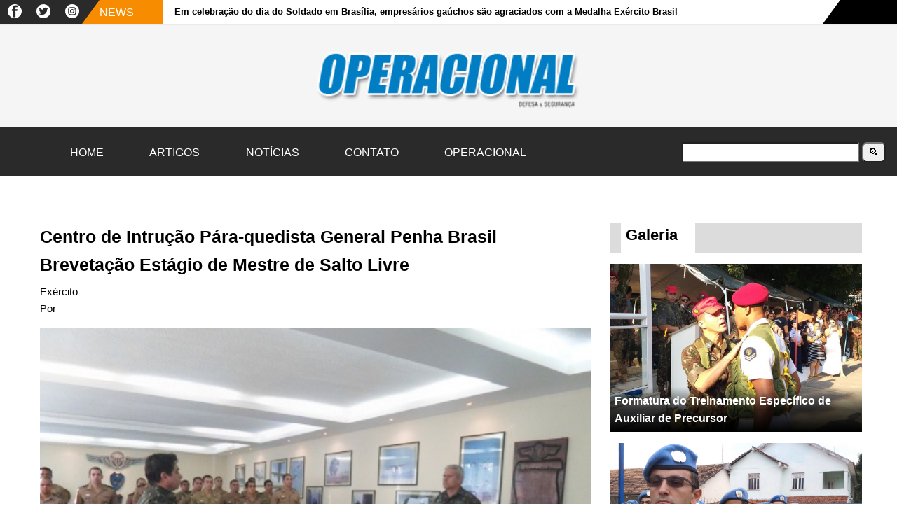

--- FILE ---
content_type: text/html; charset=UTF-8
request_url: https://www.revistaoperacional.com.br/exercito/centro-de-intrucao-para-quedista-general-penha-brasil-brevetacao-estagio-de-mestre-de-salto-livre/
body_size: 4442
content:
<!DOCTYPE html>
<html lang="pt-br">
<head>
    <meta charset="UTF-8">
    <meta name="viewport" content="width=device-width, initial-scale=1.0">
    <meta http-equiv="X-UA-Compatible" content="ie=edge">
    <title>Operacional</title>
	<link rel="stylesheet" href="https://www.revistaoperacional.com.br/wp-content/themes/operacional-2023/style.min.css" type="text/css">
	<script src="https://www.revistaoperacional.com.br/wp-content/themes/operacional-2023/js/javascript.js" type="text/javascript"></script>
	
</head>
<body>   
    <header>
        <div id="line-bk-news">
            <div id="breaking-news">
                    <div id="bk-news-label">
                        <div class="trapezoid">
                            <div id="social-icon-top">
                                <div class="ico-rs">
									<a href="https://www.facebook.com/revistaoperacional/" target="blank">
										<img src="https://www.revistaoperacional.com.br/wp-content/themes/operacional-2023/images/ico_face_negative_20.png"></a>
								</div>
                                <div class="ico-rs">
									<a href="https://twitter.com/sejaoperacional" target="blank">
										<img src="https://www.revistaoperacional.com.br/wp-content/themes/operacional-2023/images/ico_twitter_negative_20.png"></a>
								</div>
                                <div class="ico-rs">
									<a href="https://www.instagram.com/revistaoperacional/" target="blank">
										<img src="https://www.revistaoperacional.com.br/wp-content/themes/operacional-2023/images/ico_insta_negative_20.png"></a>
								</div>
                                
                            </div>
                        </div>News
                    </div>
                    <div id="bk-news-txt">
						<div id="slide-news">
																		<h3 class="mySlides fade">Em celebração do dia do Soldado em Brasília, empresários gaúchos são agraciados com a Medalha Exército Brasileiro</h3>
						
												<h3 class="mySlides fade">Forças Armadas e sociedade civil transportam 3,6 mil toneladas de donativos ao Rio Grande do Sul na maior campanha humanitária já registrada no país</h3>
						
												<h3 class="mySlides fade">Embraer e FAB colaboram com logística e doações para o Rio Grande do Sul</h3>
						
												<h3 class="mySlides fade">P-3AM Orion faz primeiro voo com novas asas</h3>
						
												<h3 class="mySlides fade">ABIMDE coordenou empresas brasileiras na Defence Service Asia 2024</h3>
						
												<h3 class="mySlides fade">KC-390 Millennium transporta Hospital de Campanha da FAB para Canoas</h3>
						
												<h3 class="mySlides fade">Hospital de Campanha da Marinha inicia atendimentos no RS nesta quinta-feira (9)</h3>
						
												<div id="result"></div>
						<script>let myIndex=0;carousel();function carousel(){var i;var x=document.getElementsByClassName("mySlides");for(i=0;i<x.length;i++){x[i].style.display="none";}myIndex++;if(myIndex>x.length){myIndex=1}x[myIndex-1].style.display="block";setTimeout(carousel,4300);}</script>
						</div>
					</div>
                    <div id="div-fecha-topo">
                        <div id="data-topo">
                        Sunday, 25 de January de 2026                        </div>
                    </div>
                </div>
        </div>        
        <div id="line-top">
			<div id="logo-topo"><a href="https://www.revistaoperacional.com.br"><img src="https://www.revistaoperacional.com.br/wp-content/themes/operacional-2023/images/logo_topo_2019.png"></a></div>
                    </div>
        <div id="menu-topo">
			<input id="menu-hamburguer" type="checkbox"/>
				<label for="menu-hamburguer">
				<div class="menu">
				<span class="hamburguer"></span>
				</div>
				</label>
				
			<nav id="bloco-topo">
				<ul>
					<li><a href="https://www.revistaoperacional.com.br">Home</a></li>
					<li><a href="/artigos">Artigos</a></li>
					
					<li><input id="menu-toogle" type="checkbox"/>
						<label for="menu-toogle">Notícias 
						<ul>
							<li><a href="/eventos-2">Eventos</a></li>
							<li><a href="/exercito">Exército</a></li>
							<li><a href="/forca-aerea">Força Aérea</a></li>
							<li><a href="/geopolitica">Geopolítica</a></li>
							<li><a href="/historia-2">História</a></li>
							<li><a href="/marinha">Marinha</a></li>
							<li><a href="/mercado">Mercado & Indústria</a></li>
							<li><a href="/md">Minstério da Defesa</a></li>
						</ul></label>
					</li>
					<li><a href="/contato-2">Contato</a></li>
					<li><a href="/operacional">Operacional</a></li>
				</ul>
				<div id="div-busca">
					<form role="search" method="get" id="searchform" action="https://www.revistaoperacional.com.br/">
     <div><label class="screen-reader-text" for="s">Search for:</label>
          <input type="text" value="" name="s" id="s" placeholder=""/>
          <input type="submit" id="searchsubmit" value="&#128269"/>
     </div>
</form>				</div>
			</nav>
        </div>
    </header>
<div id="container">
<div id="crumbs"><a href="https://www.revistaoperacional.com.br">Home</a> &raquo; <a href="https://www.revistaoperacional.com.br/category/exercito/">Exército</a> &raquo; <span class="current">Centro de Intrução Pára-quedista General Penha Brasil Brevetação Estágio de Mestre de Salto Livre</span></div>		<section id="modulo-single" class="modulo">
						<h1>Centro de Intrução Pára-quedista General Penha Brasil Brevetação Estágio de Mestre de Salto Livre</h1>
			<div id="single-cabecalho">
					<div id='cat-posts' class='label-single cat-eb'>
								<div class='cat-single'>Exército</div></div>				<div id="single-autor">Por <a href="mailto:redacao@revistaoperacional.com.br"></a></div>
			</div>
			<div id="single-area">
			<div class="addtoany_share_save_container addtoany_content addtoany_content_top"><div class="a2a_kit a2a_kit_size_25 addtoany_list" data-a2a-url="https://www.revistaoperacional.com.br/exercito/centro-de-intrucao-para-quedista-general-penha-brasil-brevetacao-estagio-de-mestre-de-salto-livre/" data-a2a-title="Centro de Intrução Pára-quedista General Penha Brasil Brevetação Estágio de Mestre de Salto Livre"><a class="a2a_button_facebook" href="https://www.addtoany.com/add_to/facebook?linkurl=https%3A%2F%2Fwww.revistaoperacional.com.br%2Fexercito%2Fcentro-de-intrucao-para-quedista-general-penha-brasil-brevetacao-estagio-de-mestre-de-salto-livre%2F&amp;linkname=Centro%20de%20Intru%C3%A7%C3%A3o%20P%C3%A1ra-quedista%20General%20Penha%20Brasil%20Breveta%C3%A7%C3%A3o%20Est%C3%A1gio%20de%20Mestre%20de%20Salto%20Livre" title="Facebook" rel="nofollow noopener" target="_blank"></a><a class="a2a_button_whatsapp" href="https://www.addtoany.com/add_to/whatsapp?linkurl=https%3A%2F%2Fwww.revistaoperacional.com.br%2Fexercito%2Fcentro-de-intrucao-para-quedista-general-penha-brasil-brevetacao-estagio-de-mestre-de-salto-livre%2F&amp;linkname=Centro%20de%20Intru%C3%A7%C3%A3o%20P%C3%A1ra-quedista%20General%20Penha%20Brasil%20Breveta%C3%A7%C3%A3o%20Est%C3%A1gio%20de%20Mestre%20de%20Salto%20Livre" title="WhatsApp" rel="nofollow noopener" target="_blank"></a><a class="a2a_button_twitter" href="https://www.addtoany.com/add_to/twitter?linkurl=https%3A%2F%2Fwww.revistaoperacional.com.br%2Fexercito%2Fcentro-de-intrucao-para-quedista-general-penha-brasil-brevetacao-estagio-de-mestre-de-salto-livre%2F&amp;linkname=Centro%20de%20Intru%C3%A7%C3%A3o%20P%C3%A1ra-quedista%20General%20Penha%20Brasil%20Breveta%C3%A7%C3%A3o%20Est%C3%A1gio%20de%20Mestre%20de%20Salto%20Livre" title="Twitter" rel="nofollow noopener" target="_blank"></a><a class="a2a_button_email" href="https://www.addtoany.com/add_to/email?linkurl=https%3A%2F%2Fwww.revistaoperacional.com.br%2Fexercito%2Fcentro-de-intrucao-para-quedista-general-penha-brasil-brevetacao-estagio-de-mestre-de-salto-livre%2F&amp;linkname=Centro%20de%20Intru%C3%A7%C3%A3o%20P%C3%A1ra-quedista%20General%20Penha%20Brasil%20Breveta%C3%A7%C3%A3o%20Est%C3%A1gio%20de%20Mestre%20de%20Salto%20Livre" title="Email" rel="nofollow noopener" target="_blank"></a><a class="a2a_button_copy_link" href="https://www.addtoany.com/add_to/copy_link?linkurl=https%3A%2F%2Fwww.revistaoperacional.com.br%2Fexercito%2Fcentro-de-intrucao-para-quedista-general-penha-brasil-brevetacao-estagio-de-mestre-de-salto-livre%2F&amp;linkname=Centro%20de%20Intru%C3%A7%C3%A3o%20P%C3%A1ra-quedista%20General%20Penha%20Brasil%20Breveta%C3%A7%C3%A3o%20Est%C3%A1gio%20de%20Mestre%20de%20Salto%20Livre" title="Copy Link" rel="nofollow noopener" target="_blank"></a></div></div><p><a href="https://www.revistaoperacional.com.br/wp-content/uploads/2014/08/Brevetação-MSL.2.jpg"><img fetchpriority="high" decoding="async" class="alignnone size-large wp-image-10083" alt="Brevetação MSL.2" src="https://www.revistaoperacional.com.br/wp-content/uploads/2014/08/Brevetação-MSL.2-550x412.jpg" width="550" height="412"/></a></p>
<p style="text-align: justify">No dia 1° de agosto, ocorreu, no Salão Nobre do Centro de Instrução Pára-quedista General Penha Brasil, a cerimônia de brevetação do 14/1 &#8211; Estágio de Mestre de Salto Livre. A solenidade foi presidida pelo Cel Kleber Nunes de Vasconcellos, Comandante do Centro de Instrução Pára-quedista General Penha Brasil.</p>
<p style="text-align: justify"><a href="https://www.revistaoperacional.com.br/wp-content/uploads/2014/08/Brevetação-MSL.3.jpg"><img decoding="async" class="alignnone size-large wp-image-10082" alt="Brevetação MSL.3" src="https://www.revistaoperacional.com.br/wp-content/uploads/2014/08/Brevetação-MSL.3-550x412.jpg" width="550" height="412"/></a><a href="https://www.revistaoperacional.com.br/wp-content/uploads/2014/08/Brevetação-MSL.jpg"><img decoding="async" class="alignnone size-large wp-image-10080" alt="Brevetação MSL" src="https://www.revistaoperacional.com.br/wp-content/uploads/2014/08/Brevetação-MSL-550x412.jpg" width="550" height="412"/></a><a href="https://www.revistaoperacional.com.br/wp-content/uploads/2014/08/Brevetação-MSL.1.jpg"><img loading="lazy" decoding="async" class="alignnone size-large wp-image-10079" alt="Brevetação MSL.1" src="https://www.revistaoperacional.com.br/wp-content/uploads/2014/08/Brevetação-MSL.1-550x412.jpg" width="550" height="412"/></a><a href="https://www.revistaoperacional.com.br/wp-content/uploads/2014/08/Brevetação-MSL.4.jpg"><img loading="lazy" decoding="async" class="alignnone size-large wp-image-10081" alt="Brevetação MSL.4" src="https://www.revistaoperacional.com.br/wp-content/uploads/2014/08/Brevetação-MSL.4-550x412.jpg" width="550" height="412"/></a></p>
<p style="text-align: justify">FONTE : <strong>Centro de Intrução Pára-quedista General Penha Brasil </strong></p>
       
							<h2 class="fonte-single">Fonte | Fotos: operacional</h2>
			</div>
			<div id="conteudo-extra">
			<div id="div-tags">Tags: <a href="https://www.revistaoperacional.com.br/tag/brigada-paraquedista-do-exercito-brasileiro/" rel="tag">Brigada Paraquedista do Exército Brasileiro</a> - <a href="https://www.revistaoperacional.com.br/tag/centro-de-intrucao-para-quedista-general-penha-brasil/" rel="tag">Centro de Intrução Pára-quedista General Penha Brasil</a> - <a href="https://www.revistaoperacional.com.br/tag/mestre-de-salto-livre/" rel="tag">Mestre de Salto Livre</a><br/></div>
			<div id="posts-rel"><h3 class="label-related"><div class="txt-label-related">Recomendado para você</div></h3><ul id="slideshow-container"> 
				<li class="theSlides fades">
					<a href="https://www.revistaoperacional.com.br/exercito/brigada-de-infantaria-paraquedista-em-acao/" rel="bookmark" title="Brigada de Infantaria Paraquedista em ação">
					<figure><img width="1600" height="1067" src="https://www.revistaoperacional.com.br/wp-content/uploads/2014/07/IMG_8816.jpg" class="attachment-full size-full wp-post-image" alt="" decoding="async" loading="lazy" srcset="https://www.revistaoperacional.com.br/wp-content/uploads/2014/07/IMG_8816.jpg 1600w, https://www.revistaoperacional.com.br/wp-content/uploads/2014/07/IMG_8816-300x200.jpg 300w, https://www.revistaoperacional.com.br/wp-content/uploads/2014/07/IMG_8816-800x533.jpg 800w" sizes="(max-width: 1600px) 100vw, 1600px"/></figure>
					<div class="txt-rel">Brigada de Infantaria Paraquedista em ação</div>
					</a>
				</li> 
			 
				<li class="theSlides fades">
					<a href="https://www.revistaoperacional.com.br/exercito/alunos-do-curso-de-aperfeicoamento-de-oficiais-de-intendencia-da-esao-visitam-o-bdompsa/" rel="bookmark" title="Alunos do Curso de Aperfeiçoamento de Oficiais de Intendência da EsAO visitam o BDoMPSA">
					<figure><img width="800" height="600" src="https://www.revistaoperacional.com.br/wp-content/uploads/2014/07/Esao-Dompsa3.jpg" class="attachment-full size-full wp-post-image" alt="" decoding="async" loading="lazy" srcset="https://www.revistaoperacional.com.br/wp-content/uploads/2014/07/Esao-Dompsa3.jpg 800w, https://www.revistaoperacional.com.br/wp-content/uploads/2014/07/Esao-Dompsa3-300x225.jpg 300w" sizes="(max-width: 800px) 100vw, 800px"/></figure>
					<div class="txt-rel">Alunos do Curso de Aperfeiçoamento de Oficiais de Intendência da EsAO visitam o BDoMPSA</div>
					</a>
				</li> 
			 
				<li class="theSlides fades">
					<a href="https://www.revistaoperacional.com.br/marinha/40o-encontro-de-veteranos-fuzileiros-navais/" rel="bookmark" title="40º Encontro de Veteranos Fuzileiros Navais">
					<figure><img width="500" height="375" src="https://www.revistaoperacional.com.br/wp-content/uploads/2014/05/CFN.jpg" class="attachment-full size-full wp-post-image" alt="" decoding="async" loading="lazy" srcset="https://www.revistaoperacional.com.br/wp-content/uploads/2014/05/CFN.jpg 500w, https://www.revistaoperacional.com.br/wp-content/uploads/2014/05/CFN-300x225.jpg 300w" sizes="(max-width: 500px) 100vw, 500px"/></figure>
					<div class="txt-rel">40º Encontro de Veteranos Fuzileiros Navais</div>
					</a>
				</li> 
			
		</ul>
		<script>let slideIndex=0;showSlides();function showSlides(){let i;let slides=document.getElementsByClassName("theSlides");for(i=0;i<slides.length;i++){slides[i].style.display="none";}slideIndex++;if(slideIndex>slides.length){slideIndex=1}for(i=0;i<slides.length;i++)slides[slideIndex-1].style.display="block";setTimeout(showSlides,7000);}</script></div>
			</div>
		</section>
<aside id="lateral-um">
	<section id="galeria">
		<h1 id="cat-title">
			<div class="txt-label">Galeria</div></h1>
			<ul>
										<li><a href="https://www.revistaoperacional.com.br/multimidia/formatura-do-treinamento-especifico-de-auxiliar-de-precursor/">
						<figure>
							<img width="1024" height="682" src="https://www.revistaoperacional.com.br/wp-content/uploads/2019/09/20190918_160237.jpg" class="attachment-full size-full wp-post-image" alt="" decoding="async" loading="lazy" srcset="https://www.revistaoperacional.com.br/wp-content/uploads/2019/09/20190918_160237.jpg 1024w, https://www.revistaoperacional.com.br/wp-content/uploads/2019/09/20190918_160237-300x200.jpg 300w, https://www.revistaoperacional.com.br/wp-content/uploads/2019/09/20190918_160237-768x512.jpg 768w, https://www.revistaoperacional.com.br/wp-content/uploads/2019/09/20190918_160237-800x533.jpg 800w" sizes="(max-width: 1024px) 100vw, 1024px"/>					
						</figure>
						
						<div class="txt-galeria">					
							<h2>Formatura do Treinamento Específico de Auxiliar de Precursor</h2>
						</div></a>
					</li>
										<li><a href="https://www.revistaoperacional.com.br/multimidia/dia-internacional-do-peacekeeper-no-ccopab/">
						<figure>
							<img width="1024" height="682" src="https://www.revistaoperacional.com.br/wp-content/uploads/2019/05/20190529_102407-copy.jpg" class="attachment-full size-full wp-post-image" alt="" decoding="async" loading="lazy" srcset="https://www.revistaoperacional.com.br/wp-content/uploads/2019/05/20190529_102407-copy.jpg 1024w, https://www.revistaoperacional.com.br/wp-content/uploads/2019/05/20190529_102407-copy-300x200.jpg 300w, https://www.revistaoperacional.com.br/wp-content/uploads/2019/05/20190529_102407-copy-768x512.jpg 768w, https://www.revistaoperacional.com.br/wp-content/uploads/2019/05/20190529_102407-copy-800x533.jpg 800w" sizes="(max-width: 1024px) 100vw, 1024px"/>					
						</figure>
						
						<div class="txt-galeria">					
							<h2>Dia Internacional do Peacekeeper no CCOPAB</h2>
						</div></a>
					</li>
										<li><a href="https://www.revistaoperacional.com.br/multimidia/temporada-hipica-da-eseqex/">
						<figure>
							<img width="1024" height="682" src="https://www.revistaoperacional.com.br/wp-content/uploads/2018/05/DSC00508-copy.jpg" class="attachment-full size-full wp-post-image" alt="" decoding="async" loading="lazy" srcset="https://www.revistaoperacional.com.br/wp-content/uploads/2018/05/DSC00508-copy.jpg 1024w, https://www.revistaoperacional.com.br/wp-content/uploads/2018/05/DSC00508-copy-300x200.jpg 300w, https://www.revistaoperacional.com.br/wp-content/uploads/2018/05/DSC00508-copy-768x512.jpg 768w, https://www.revistaoperacional.com.br/wp-content/uploads/2018/05/DSC00508-copy-800x533.jpg 800w" sizes="(max-width: 1024px) 100vw, 1024px"/>					
						</figure>
						
						<div class="txt-galeria">					
							<h2>Temporada hípica da EsEqEx</h2>
						</div></a>
					</li>
										<li><a href="https://www.revistaoperacional.com.br/multimidia/dia-do-exercito-1a-de/">
						<figure>
							<img width="1024" height="682" src="https://www.revistaoperacional.com.br/wp-content/uploads/2018/05/DSC00429-copy.jpg" class="attachment-full size-full wp-post-image" alt="" decoding="async" loading="lazy" srcset="https://www.revistaoperacional.com.br/wp-content/uploads/2018/05/DSC00429-copy.jpg 1024w, https://www.revistaoperacional.com.br/wp-content/uploads/2018/05/DSC00429-copy-300x200.jpg 300w, https://www.revistaoperacional.com.br/wp-content/uploads/2018/05/DSC00429-copy-768x512.jpg 768w, https://www.revistaoperacional.com.br/wp-content/uploads/2018/05/DSC00429-copy-800x533.jpg 800w" sizes="(max-width: 1024px) 100vw, 1024px"/>					
						</figure>
						
						<div class="txt-galeria">					
							<h2>Dia do Exército &#8211; 1ª DE</h2>
						</div></a>
					</li>
										<li><a href="https://www.revistaoperacional.com.br/multimidia/campeonato-de-salto-do-exercito-brasileiro/">
						<figure>
							<img width="1024" height="682" src="https://www.revistaoperacional.com.br/wp-content/uploads/2017/07/MG_1456-copy.jpg" class="attachment-full size-full wp-post-image" alt="" decoding="async" loading="lazy" srcset="https://www.revistaoperacional.com.br/wp-content/uploads/2017/07/MG_1456-copy.jpg 1024w, https://www.revistaoperacional.com.br/wp-content/uploads/2017/07/MG_1456-copy-300x200.jpg 300w, https://www.revistaoperacional.com.br/wp-content/uploads/2017/07/MG_1456-copy-768x512.jpg 768w, https://www.revistaoperacional.com.br/wp-content/uploads/2017/07/MG_1456-copy-800x533.jpg 800w" sizes="(max-width: 1024px) 100vw, 1024px"/>					
						</figure>
						
						<div class="txt-galeria">					
							<h2>Campeonato de salto do Exército Brasileiro</h2>
						</div></a>
					</li>
									</ul>
	</section>
</aside>

</div>
<footer>
    <div id="bloco-footer">
        <div id="bl-left-footer">
            <div id="about" class="tag-footer">
            <h3>
                <span>Sobre Nós
                    <span class="line"></span></span>
            </h3>
            <p>Operacional é um veículo de imprensa brasileiro especializado em Defesa e Segurança Pública.</p>
            </div>
			<div id="social-footer" class="tag-footer">
            	<h3>
                	<span>Social
               			<span class="line"></span></span>
                </h3>
				<div id="logo-social-footer">
					<figure>               
						<a href="https://www.facebook.com/revistaoperacional/" target="blank">
							<img src="https://www.revistaoperacional.com.br/wp-content/themes/operacional-2023/images/ico-face.jpg"/></a>
					</figure>
					<figure>               
						<a href="https://twitter.com/sejaoperacional" target="blank">
							<img src="https://www.revistaoperacional.com.br/wp-content/themes/operacional-2023/images/ico-twitter.jpg"/></a>
					</figure>
					<figure>               
						<a href="https://www.instagram.com/revistaoperacional/" target="blank">
							<img src="https://www.revistaoperacional.com.br/wp-content/themes/operacional-2023/images/ico-insta.jpg"/></a>
					</figure>
					<figure>               
						<img src="https://www.revistaoperacional.com.br/wp-content/themes/operacional-2023/images/ico-tube.jpg"/>
					</figure>
					<figure>               
						<img src="https://www.revistaoperacional.com.br/wp-content/themes/operacional-2023/images/ico-feed.jpg"/>
					</figure>
				</div>
			</div>	
        </div>
        <div id="bl-center-footer">
            <div id="ultimas" class="tag-footer">
                <h3>
                    <span>Últimas Notícias<span class="line"></span></span>
                </h3>
            </div>
            			                
            <div class="bl-last-pst">
                <a href="https://www.revistaoperacional.com.br/exercito/em-celebracao-do-dia-do-soldado-em-brasilia-empresarios-gauchos-sao-agraciados-com-a-medalha-exercito-brasileiro/" alt="Em celebração do dia do Soldado em Brasília, empresários gaúchos são agraciados com a Medalha Exército Brasileiro">                        
                    <figure>
                        <img width="1080" height="1080" src="https://www.revistaoperacional.com.br/wp-content/uploads/2024/08/1.png" class="attachment-full size-full wp-post-image" alt="" decoding="async" loading="lazy" srcset="https://www.revistaoperacional.com.br/wp-content/uploads/2024/08/1.png 1080w, https://www.revistaoperacional.com.br/wp-content/uploads/2024/08/1-300x300.png 300w, https://www.revistaoperacional.com.br/wp-content/uploads/2024/08/1-800x800.png 800w, https://www.revistaoperacional.com.br/wp-content/uploads/2024/08/1-120x120.png 120w, https://www.revistaoperacional.com.br/wp-content/uploads/2024/08/1-768x768.png 768w" sizes="(max-width: 1080px) 100vw, 1080px"/>                    </figure>
                    <div class="txt-last-footer">                                
                        <p>Em celebração do dia do Soldado em Brasília, empresários gaúchos são agraciados com a Medalha Exército Brasileiro</p>
                    </div>
                </a>
            </div>                    
                            
            <div class="bl-last-pst">
                <a href="https://www.revistaoperacional.com.br/md/forcas-armadas-e-sociedade-civil-transportam-36-mil-toneladas-de-donativos-ao-rio-grande-do-sul-na-maior-campanha-humanitaria-ja-registrada-no-pais/" alt="Forças Armadas e sociedade civil transportam 3,6 mil toneladas de donativos ao Rio Grande do Sul na maior campanha humanitária já registrada no país">                        
                    <figure>
                        <img width="800" height="495" src="https://www.revistaoperacional.com.br/wp-content/uploads/2024/05/md-transp-donativos-rs.webp" class="attachment-full size-full wp-post-image" alt="" decoding="async" loading="lazy" srcset="https://www.revistaoperacional.com.br/wp-content/uploads/2024/05/md-transp-donativos-rs.webp 800w, https://www.revistaoperacional.com.br/wp-content/uploads/2024/05/md-transp-donativos-rs-300x186.webp 300w, https://www.revistaoperacional.com.br/wp-content/uploads/2024/05/md-transp-donativos-rs-120x74.webp 120w, https://www.revistaoperacional.com.br/wp-content/uploads/2024/05/md-transp-donativos-rs-768x475.webp 768w" sizes="(max-width: 800px) 100vw, 800px"/>                    </figure>
                    <div class="txt-last-footer">                                
                        <p>Forças Armadas e sociedade civil transportam 3,6 mil toneladas de donativos ao Rio Grande do Sul na maior campanha humanitária já registrada no país</p>
                    </div>
                </a>
            </div>                    
                            
            <div class="bl-last-pst">
                <a href="https://www.revistaoperacional.com.br/forca-aerea/embraer-e-fab-colaboram-com-logistica-e-doacoes-para-o-rio-grande-do-sul/" alt="Embraer e FAB colaboram com logística e doações para o Rio Grande do Sul">                        
                    <figure>
                        <img width="800" height="495" src="https://www.revistaoperacional.com.br/wp-content/uploads/2024/05/C-390-Doacoes-16-de-maio-2024.webp" class="attachment-full size-full wp-post-image" alt="" decoding="async" loading="lazy" srcset="https://www.revistaoperacional.com.br/wp-content/uploads/2024/05/C-390-Doacoes-16-de-maio-2024.webp 800w, https://www.revistaoperacional.com.br/wp-content/uploads/2024/05/C-390-Doacoes-16-de-maio-2024-300x186.webp 300w, https://www.revistaoperacional.com.br/wp-content/uploads/2024/05/C-390-Doacoes-16-de-maio-2024-120x74.webp 120w, https://www.revistaoperacional.com.br/wp-content/uploads/2024/05/C-390-Doacoes-16-de-maio-2024-768x475.webp 768w" sizes="(max-width: 800px) 100vw, 800px"/>                    </figure>
                    <div class="txt-last-footer">                                
                        <p>Embraer e FAB colaboram com logística e doações para o Rio Grande do Sul</p>
                    </div>
                </a>
            </div>                    
                    </div>
        <div id="bl-right-footer">            
            <p>É expressamente proíbida a reprodução total ou parcial do conteúdo deste site, 
               sendo os infratores indiciados com base na Lei nº 9.610 de 19/02/1998</p>
			<div id="logo-footer"><img src="https://www.revistaoperacional.com.br/wp-content/themes/operacional-2023/images/logo_topo_2019.png"></div>
        </div>        
    </div><!-- FECHA BLOCO-FOOTER -->
    <div id="barra-fim">
        <div id="bl-barra-fim">
            <div id="barra-copy">&copy; Copyright 2023 - Comandos Editorial</div>
            <nav id="barra-cat">
                <ul>
                    <li><a href="https://www.revistaoperacional.com.br/Seguranca-Publica">Segurança Pública</a></li>
                    <li><a href="https://www.revistaoperacional.com.br/Seguranca-Corporativa">Segurança Corporativa</a></li>
                    <li><a href="https://www.revistaoperacional.com.br/Tecnologia">Tecnologia</a></li>
                </ul>
            </nav>
            </div>
    </div>
</footer>
</body>
</html>